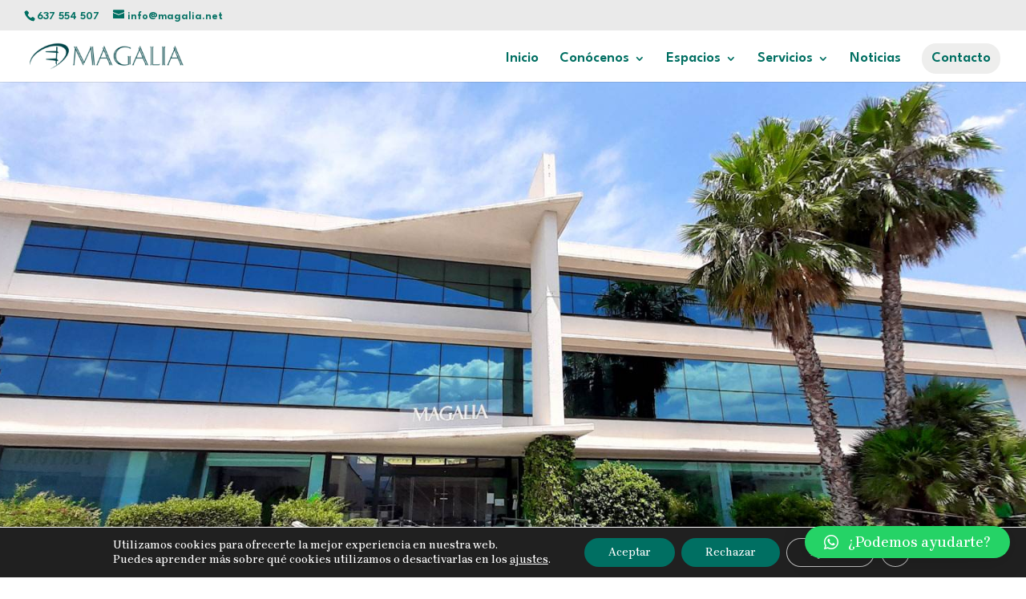

--- FILE ---
content_type: text/css; charset=utf-8
request_url: https://magalia.net/wp-content/et-cache/3250/et-core-unified-deferred-3250.min.css?ver=1768122445
body_size: -805
content:
.et_pb_image_21{text-align:left;margin-left:0}@media only screen and (max-width:980px){.et_pb_image_21 .et_pb_image_wrap img{width:auto}}@media only screen and (max-width:767px){.et_pb_image_21 .et_pb_image_wrap img{width:auto}}